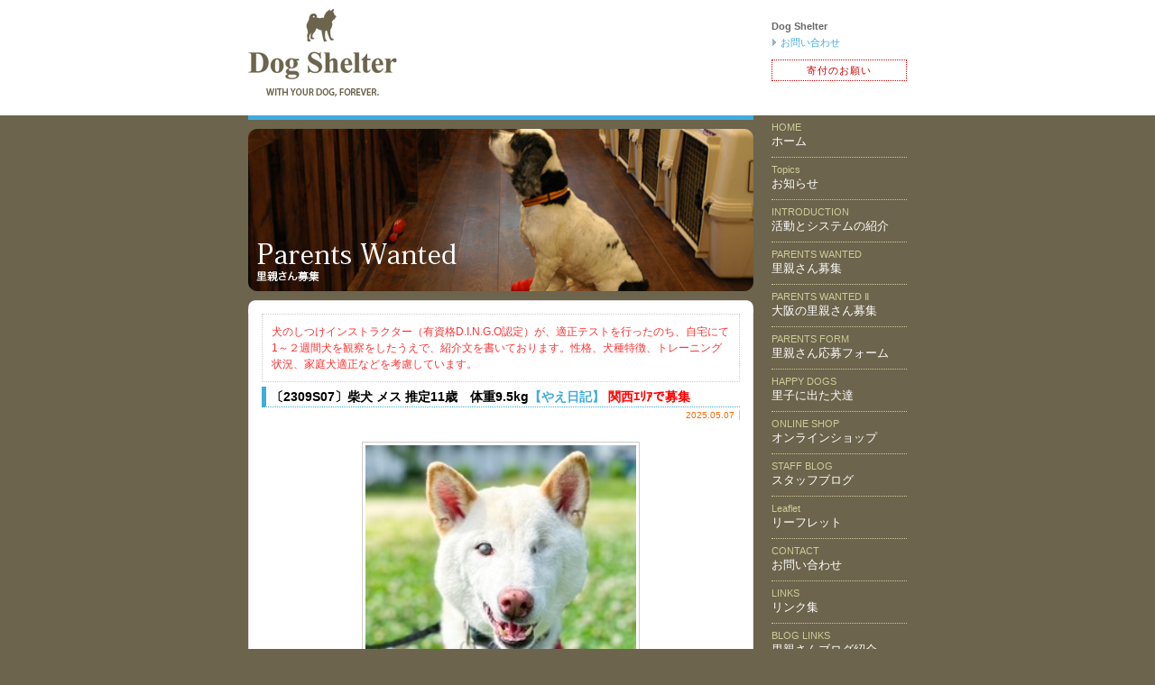

--- FILE ---
content_type: text/html
request_url: http://dogshelter.jp/parents/2309s07_11.php
body_size: 14192
content:
<!DOCTYPE html PUBLIC "-//W3C//DTD XHTML 1.0 Transitional//EN"
"http://www.w3.org/TR/xhtml1/DTD/xhtml1-transitional.dtd"><head>
<meta http-equiv="Content-Type" content="text/html; charset=UTF-8" /><meta http-equiv="Content-Type" content="text/html; charset=utf-8" />
<meta http-equiv="Content-Style-Type" content="text/css" />
<meta http-equiv="Content-Script-Type" content="text/javascript" />
<meta http-equiv="Imagetoolbar" content="no" />
<meta name="description" content="dog shelter" />
<meta name="keywords" content="" />
<SCRIPT language="JavaScript1.1" src="http://dogshelter.jp/cgi-def/admin/C-005/dog/visit/main.pl?COUNT_NAME=dog" charset="Shift-JIS"></SCRIPT>
<link rel="alternate" type="application/atom+xml" title="Atom" href="http://dogshelter.jp/atom.xml" />
<link rel="alternate" type="application/rss+xml" title="RSS 2.0" href="http://dogshelter.jp/index.xml" />
<script type="text/javascript" src="/_template/js/common.js"></script>
<style type="text/css" media="all">@import "/_template/css/styles.css";</style>
<SCRIPT language="JavaScript1.1" src="http://dogshelter.jp/cgi-def/admin/C-005/dog/visit/main.pl?COUNT_NAME=dog" charset="Shift-JIS"></SCRIPT>
<title>Dog Shelter | 〔2309S07〕柴犬 メス 推定11歳　体重9.5kg【やえ日記】 関西ｴﾘｱで募集</title>

<link rel="start" href="http://dogshelter.jp/" title="Home" />
<link rel="prev" href="http://dogshelter.jp/parents/2505p02_5215kg.php" title="&lt;font color=&quot;#000000&quot;&gt;〔2505P02〕ポメラニアン オス 推定5歳　体重2.15kg ころん&lt;/a&gt; 　" />
<link rel="next" href="http://dogshelter.jp/parents/2412l05_9_11kg.php" title="&lt;font color=&quot;#000000&quot;&gt;〔2412L05〕柴犬 メス 推定9歳 体重11kg &lt;a href=&quot;https://www.instagram.com/dogshelter_maru/&quot;&gt;【チュンチュン日記】&lt;/a&gt;&lt;font color=&quot;#ff0000&quot;&gt;関西ｴﾘｱ募集&lt;/font&gt;" />
<!--
<rdf:RDF xmlns:rdf="http://www.w3.org/1999/02/22-rdf-syntax-ns#"
         xmlns:trackback="http://madskills.com/public/xml/rss/module/trackback/"
         xmlns:dc="http://purl.org/dc/elements/1.1/">
<rdf:Description
    rdf:about="http://dogshelter.jp/parents/2309s07_11.php"
    trackback:ping="http://119.245.177.127/_tool/mt/mt-tb.cgi/3477"
    dc:title="&lt;font color=&quot;#000000&quot;&gt;〔2309S07〕柴犬 メス 推定11歳　体重9.5kg&lt;/font&gt;&lt;a href=&quot;https://www.instagram.com/akakuroshiroshiba?igshid=YmMyMTA2M2Y=/&quot;&gt;【やえ日記】 &lt;/a&gt;&lt;font color=&quot;#ff0000&quot;&gt;関西ｴﾘｱで募集&lt;/font&gt;&lt;/a&gt;"
    dc:identifier="http://dogshelter.jp/parents/2309s07_11.php"
    dc:subject="parents"
    dc:description=" 飼育困難でセンターにやって来た子です。 家庭犬として暮らしていました。 人が大好きですが、おっとりした性格なので自ら強くアピールして来るタイプではありません。  呼ぶと尻尾を振って喜んで近づいて来て..."
    dc:creator="dogshelter"
    dc:date="2025-05-07T00:05:06+09:00" />
</rdf:RDF>
-->

<script type="text/javascript" src="http://dogshelter.jp/mt-site.js"></script>
</head>

<body onload="individualArchivesOnLoad(commenter_name)"  id="intro">

<!-- [TMP]header-->
<div id="header_wrapper">
<a name="top" id="top"></a>
<div id="header">
<h1><a href="http://dogshelter.jp/index.php"><img src="http://dogshelter.jp/_template/images/header_logo01.gif" alt="Dog Shelter" width="166" height="100" /></a></h1>

<div id="header_right">
<strong>Dog Shelter</strong><br />
<ul>
<li><a href="http://dogshelter.jp/access/index.php#anchor02">お問い合わせ</a></li>
</ul>
<div id="header_contribute">
<span><a href="http://dogshelter.jp/contribute/">寄付のお願い</a></span>
</div>
</div>
<br clear="all" />
<br />
</div>
</div>
<!-- // [TMP]header -->

<!-- [CONTENTS] -->
<div id="contents">

<!-- [MAIN]-->
<div id="main">
<!-- [MAIN]banner -->
<div id="banner">
<img src="http://dogshelter.jp/images/parents_banner01.jpg"  alt="">
</div>
<!-- // [MAIN]banner  -->

<div class="shadow">
<!--[SHADOW]top-->
<div class="shadow_top">
<div></div>
</div>
<!--/[SHADOW]top-->
<!--[SHADOW]main-->
<div class="shadow_main">
<div class="shadow_body">
<div style="border:1px dotted #ccc; padding:10px; margin:5px 0px; font-weight:normal; color:#ff3333;">犬のしつけインストラクター（有資格D.I.N.G.O認定）が、適正テストを行ったのち、自宅にて1～２週間犬を観察をしたうえで、紹介文を書いております。性格、犬種特徴、トレーニング状況、家庭犬適正などを考慮しています。</div>
<!-- [MAIN]entry  -->
<a id="a003483"></a>
<h3><font color="#000000">〔2309S07〕柴犬 メス 推定11歳　体重9.5kg</font><a href="https://www.instagram.com/akakuroshiroshiba?igshid=YmMyMTA2M2Y=/">【やえ日記】 </a><font color="#ff0000">関西ｴﾘｱで募集</font></a></h3>
<div align="right"><span class="index_date">2025.05.07</span></div>
<div class="i_box_padding">
<div class="entry">
<p><img alt="yaeT.jpg" src="http://dogshelter.jp/yaeT.jpg" width="300" height="401" /></p>

<p><img alt="yae1.jpg" src="http://dogshelter.jp/yae1.jpg" width="300" height="400" /></p>

<p></p>

<p>飼育困難でセンターにやって来た子です。 家庭犬として暮らしていました。<br />
人が大好きですが、おっとりした性格なので自ら強くアピールして来るタイプではありません。<br />
 呼ぶと尻尾を振って喜んで近づいて来て、スキンシップは大好き、誰にでも撫でられて嬉しそうです。 <br />
抱っこや添い寝もしますが、こちらが構わなければ日向ぼっこやひとりで楽しそうに過ごせます。　<br />
両目とも緑内障で右目は摘出、もう片方はこのまま枯れるようにしほんでいくそうです。 家の中や庭は2、3日で覚えて段差も平気で歩き回ります。</p>

<p><img alt="yae4.jpg" src="http://dogshelter.jp/yae4.jpg" width="300" height="400" /></p>

<p><br />
<img alt="yae6.jpg" src="http://dogshelter.jp/yae6.jpg" width="300" height="400" /></p>

<p></p>

<p>お散歩好きで１日2回各30分位。階段も「アップ」「ダウン」の声かけで見えているかの様にスタスタ歩きます。 <br />
人の言う事をよく聞くので、初めての場所でも「こっちだよ」「危ないよ」で難なくお出掛けも楽しめます。<br />
 車移動も平気で、ドライブが好きです。<br />
人の外出時も把握して、そのまま寛いで留守番できます。 帰宅すると必ず出迎え、尻尾を振って喜びます。<br />
就寝時もリビングフリーで大丈夫です。<br />
他犬に対しては、相手が激しいタイプだと歯を見せて嫌がります。 猫とは相性良い様で仲良く過ごしています。</p>

<p><img alt="yae2.jpg" src="http://dogshelter.jp/yae2.jpg" width="300" height="400" /></p>

<p><img alt="yae3.jpg" src="http://dogshelter.jp/yae3.jpg" width="300" height="225" /></p>

<p></p>

<p>トイレシートで排泄も出来ますが、トイレは外派です。</p>

<p>先日、僧帽弁閉鎖不全症レベルB2と診断されましたが、朝晩のお薬でコントロール出来ています。投薬は今後ずっと続きますので定期的な通院が必要です。</p>

<p>12歳のシニアではありますが、まだまだ元気に日々の散歩を楽しみ、家族に寄り添い、穏やかな暮らしを共にして行くのにぴったりなタイプと思います。</p>

<p><img alt="yae5.jpg" src="http://dogshelter.jp/yae5.jpg" width="300" height="400" /></p>

<p></p>

<p><br />
☆日々の様子は　Dog Shelter Osakaのfacebookで☆　<a href="https://www.facebook.com/Dog-Shelter-Osaka%E6%9F%B4%E5%A7%89%E3%81%95%E3%82%93%E3%81%AE%E4%BF%9D%E8%AD%B7%E7%8A%AC%E6%97%A5%E8%A8%98-580898025420122/">【<strong>Dog Shelter Osaka</strong> 】</a></p>

<p>☆Instagram☆<strong><a href="https://www.instagram.com/dogshelter_osaka/">【Dog Shelter Osaka日記】</a></strong></p>

<p><br />
※短期間のうちに数回の生活環境変化を経験する犬は保護預かり先にて生活に慣れ、愛情を受け、落ち着いてくると、環境変化当初は出せていなかったもともと持っている性格やクセが出てくることがあります。<br />
応募の前に「預かり日記」、紹介文の更新をご覧になっていただき、最近の生活様子や性格面のを再確認していただくと、ご家族の生活スタイル、家族構成やご家族のタイプ、住環境に希望の犬が向いているか否か、相性判断の材料になります。</p>

<p>里親様になられる事をご希望の方は、<br />
<strong><a href="http://dogshelter.jp/contact/index.php">«こちらのフォーム»</a></strong>よりお申し込みください。<br />
</p>
<div id="more" class="entry-more">

</div>
</div>
</div>

<p class="posted">
<span class="divide01"> | </span><a href="http://dogshelter.jp/parents/2309s07_11.php#trackbacks">トラックバック_0</a>

</p>

<!-- [CATEGORY]comment&trackback -->
<!-- [CONTENTS]comments-->
<div id="comments">

</div>
<!-- //[CONTENTS]comments-->

<!-- [CONTENTS]trackback -->
<div id="trackback">
<a name="trackbacks" id="trackbacks"></a>
<h4>トラックバック</h4>
<b>URL:http://119.245.177.127/_tool/mt/mt-tb.cgi/3477</b>




</div>
<!--// [CONTENTS]trackback -->
<!--// [CATEGORY]comment&trackback -->

<!--// [MAIN]intro  -->
<br clear="all" />

</div>
</div>
<!--/[SHADOW]main-->
<!--[SHADOW]bottom-->
<div class="shadow_bottom">
<div></div>
</div>
<!--/[SHADOW]bottom-->
</div>
<!--// [MAIN]-->
</div>

<!-- [TMP]navi-->
</a><div id="navi">
<!-- [NAVI]global-->
<div id="navi_global">
<ul>
<li>
<a href="http://dogshelter.jp/index.php/">
<span>HOME</span><br />
ホーム</a>
</li>

<li>
<a href="http://dogshelter.jp/topics/" id="navi_global_info">
<span>Topics</span><br />
お知らせ</a>
</li>

<li>
<a href="http://dogshelter.jp/intro/" id="navi_global_intro">
<span>INTRODUCTION</span><br />
活動とシステムの紹介</a>
</li>
<li>
<a href="http://dogshelter.jp/parents/" id="navi_global_parent">
<span>PARENTS WANTED</span><br />
里親さん募集</a>
</li>
<li>
<a href="http://dogshelter.jp/osaka/" id="navi_global_parent">
<span>PARENTS WANTED Ⅱ</span><br />
大阪の里親さん募集</a>
</li>
<li>
<a href="javascript:MM_openBrWindow('/contact/index.php','contact','toolbar=yes,status=yes,menubar=yes,scrollbars=yes,resizable=yes,width=800,height=500')" id="navi_global_parent">
<span>PARENTS FORM</span><br />
里親さん応募フォーム</a>
</li>
<li>
<a href="http://dogshelter.jp/happy/" id="navi_global_parent">
<span>HAPPY DOGS</span><br />
里子に出た犬達</a>
</li>
<li>
<a href="http://dogshelter.shop-pro.jp/" target="_blank" id="navi_global_product">
<span>ONLINE SHOP</span><br />
オンラインショップ</a>
</li>
<li>
<a href="http://dogshelter.jp/blog/" id="navi_global_blog">
<span>STAFF BLOG</span><br />
スタッフブログ</a>
</li>

<!--
#<li>
#<a href="http://dogshelter.jp/staff/" target="_blank" id="navi_global_product">
#<span>STAFF PROFILE</span><br />
#スタッフ紹介
#</li>
-->

<li>
<a href="javascript:MM_openBrWindow('/leaflet/index.php','leaflet','toolbar=yes,status=yes,menubar=yes,scrollbars=yes,resizable=yes,width=800,height=350')">
<span>Leaflet</span><br />
リーフレット</a>
</li>
<li>
<a href="http://dogshelter.jp/access/" id="navi_global_access">
<span>CONTACT</span><br />
お問い合わせ</a>
</li>
<li>
<a href="http://dogshelter.jp/links/" id="navi_global_links">
<span>LINKS</span><br />
リンク集</a>
</li>

<li>
<a href="http://dogshelter.jp/bloglink/" id="navi_global_links">
<span>BLOG LINKS</span><br />里親さんブログ紹介</a>
</li>


<li>
<a href="http://dogshelter.jp/contribute/" id="navi_global_contribution">
<span>Contribution</span><br />
寄付のお願い</a>
</li>

<li>
<a href="http://dogshelter.jp/fund/" id="navi_global_contribution">
<span>Happy Senior Fund</span><br />
ハッピーシニア基金</a>
</li>

<li>
<a href="http://dogshelter.jp/bbs/" id="navi_global_bbs">
<span>BBS</span><br />
その他の里親さん募集</a>
</li>

</ul>
</div>
<!--// [NAVE]_global-->

<!--[NAVE]_info-->
<div class="navi_info">
<strong>Dog Shelter</strong><br />
mail：<a href="mailto:info@dogshelter.jp">info@dogshelter.jp</a><br />
</div>
<!--// [NAVE]_info-->
<!--[NAVE]_4sWalking-->
<!--
<div class="navi_banner">
<a href="http://4s-walking.net/" target="_blank"><img src="http://dogshelter.jp/_template/images/navi_banner_4swalking.gif" alt="4sWalking" width="148" border="0" /></a>
ドッグシェルターを応援してくれている<a href="http://4s-walking.net/" target="_blank">チャリティーウォーキング</a>のご案内
</div>
-->
<!--// [NAVE]_4sWalking-->

<!--[NAVE]_UchinokoSeisakujo-->
<!-- 
<div class="navi_banner">
<a href="http://feltpet.shop-pro.jp/" target="_blank"><img src="http://dogshelter.jp/_template/images/navi_banner_uchinoko120_45.gif" alt="うちの子制作所" width="120" height="45" border="0" /></a><br>
ドッグシェルターの活動をサポートしていただいてます<br>

</div>
-->
<!--// [NAVE]_UchinokoSeisakujo-->

<div id="navi_counter" style="font-size1.0em; color:#cccccc;">
<SCRIPT language="JavaScript1.1">
<!---
document.write('累計：');
tkcounter_display(g_total_count);
// ---></SCRIPT>
<BR>

<SCRIPT language="JavaScript1.1"><!---
document.write('今日：');
tkcounter_display(g_today_count);
// --->
</SCRIPT>
<BR>

<SCRIPT language="JavaScript1.1"><!---
document.write('昨日：');
tkcounter_display(g_yday_count);
// --->
</SCRIPT>

</div>
</div>
<!--// [TMP]navi-->
<br clear="all" />
</div>
<!--// [CONTENTS] -->

<!-- [TMP]footer end // -->
<div id="footer">
<div id="pagetop">
<a href="#top">ページの先頭へ</a>
</div>
<p>Copyright&copy;2009 Dog Shelter All rights reserved.</p>
</div>
<!-- // [TMP]footer end -->

</body>
</html>

--- FILE ---
content_type: text/css
request_url: http://dogshelter.jp/_template/css/styles.css
body_size: 15879
content:
@charset "utf-8";
/*
----------------------------------------------------------
common
----------------------------------------------------------*/

* {
margin  : 0;
padding : 0;
font-family:'Lucida Grande','Hiragino Kaku Gothic Pro',"Verdana","ＭＳ ゴシック", Osaka,Verdana, Arial, Sans-Serif;
}

br.clear {
clear : both;
font  : 0/0 sans-serif;
}

body {
font: 12px 'Lucida Grande','Hiragino Kaku Gothic Pro',"Verdana","ＭＳ ゴシック", Osaka,Verdana, Arial, Sans-Serif;
background : #6C644C;
color:#333333;
margin:0px;
padding:0px;
line-height:1.5em;
height:100%;
/*¥*/
_font-size: 72%;
/**/
}

img {
border : none;
}

a {
color:#40ACDC;
text-decoration:none;
}

a:hover {
color:#BAE1F2;
text-decoration : none;
}

a.arrow {
margin:0px;
padding:0px 10px 0px 10px;
}

a.arrow:link,
a.arrow:visited {
background:url("../images/arrow02.gif") left center no-repeat;
}

a.arrow:active,
a.arrow:hover {
background:url("../images/arrow02on.gif") left center no-repeat;
}

a.arrow2 {
margin:0px;
padding:0px 10px 0px 10px;
}

a.arrow2:link,
a.arrow2:visited {
background:url("../images/arrow01.gif") left center no-repeat;
}

a.arrow2:active,
a.arrow2:hover {
background:url("../images/arrow01on.gif") left center no-repeat;
}




input.text, textarea, select {
border-top: 1px solid #A1A1A1;
border-right: 1px solid #E5E5E5;
border-left: 1px solid #A1A1A1;
border-bottom: 1px solid #E5E5E5;
padding: 2px;
font: 12px "Osaka", Verdana, Geneva, Helvetica, sans-serif;
}

p {
margin:10px 0px 20px 0px;
padding:0px;
}

/*
----------------------------------------------------------
[TMP]layout
----------------------------------------------------------*/

#header_wrapper {
width: 100%;
margin:0px;
padding: 0px;
text-align: center;
background: #ffffff ;
}

#contents {
width   : 730px;
margin  : 0 auto;
padding : 0;
text-align: left;
background : #6C644C;
}

#main {
width   : 560px;
margin  : 0;
padding : 0;
text-align: left;
float:left;
}

#navi {
width:150px;
float:right;
text-align:left;
}

/*
----------------------------------------------------------
[TMP]header
----------------------------------------------------------*/
#header {
width:730px;
background-color : #fff;
text-align: center;
margin:0px auto;
padding:10px 0px 0px 0px;
}

#header h1 {
float:left;
}

#header p  {
margin:0px;
padding:0px;
float:right;
text-align:left;
}

#header #header_right {
text-align:left;
float:right;
color:#666666;
font-size:0.9em;
width:150px;
margin:10px 0px 0px 0px;
}

#header #header_right ul {
margin:0px;
padding:0px;
list-style:none;
}

#header #header_right li {
margin:0px;
padding:0px;
display:inline;
}

#header #header_right li {
margin:0px;
padding:0px 0px 0px 0px;
display:inline;
}

#header #header_right li a {
margin:0px;
padding:0px 10px 0px 10px;
}

#header #header_right li a:link,
#header #header_right li a:visited {
background:url("../images/arrow02.gif") left center no-repeat;
}

#header #header_right li a:active,
#header #header_right li a:hover {
background:url("../images/arrow02on.gif") left center no-repeat;
}

#header_contribute {
margin-top:10px;
border:1px dotted #cc0000;
text-align:center;
padding:2px;
_font-size:1.1em;
}

#header_contribute a {
color:#cc0000;
letter-spacing:1px;
}

/*
----------------------------------------------------------
[TMP]banner
----------------------------------------------------------*/
#banner {
border-top:5px solid #40ACDC;
margin:0p;
padding:10px 0px 0px 0px;
}

/*
----------------------------------------------------------
[TMP]navi
----------------------------------------------------------*/
#navi_global {
margin:5px 0px;
}

#navi_global ul{
margin:0px;
padding:0px;
list-style:none;
}

#navi_global li{
margin:5px 0px;
padding:2px 0px 8px 0px;
display:block;
border-bottom:1px dotted #cccc99;
}

#navi_global li a {
border:none;
text-decoration:none;
color:#FFFFFF;
font-size:1.1em;
}

#navi_global li a span{
font-size:0.8em;
line-height:1.3em;
color:#cccc99;
}

#navi_global li a:active,
#navi_global li a:hover {
color:#cccccc;
}



.navi_info {
margin:10px 0px;
font-size:0.9em;
color:#cccccc;
}

.navi_banner {
margin:10px 0px;
font-size:0.9em;
color:#cccccc;
}

.navi_banner img {
margin:5px 0px;
}

.navi_banner a:link img,
.navi_banner a:visited img  {
border:1px solid #999999;
}

.navi_banner a:active img,
.navi_banner a:hover img  {
border:1px solid #cccccc;
}

/*
----------------------------------------------------------
[TMP]pagetop
----------------------------------------------------------*/
#pagetop {
margin:10px 0px 5px 0px;
padding:2px;
font-size:0.8em;
text-align:right;
}

#pagetop a {
padding:0px 0px 0px 10px;
color:#ffffff;
}

#pagetop a:link,
#pagetop a:visited {
background:url("../images/arrow03.gif") left center no-repeat;
}

#pagetop a:active,
#pagetop a:hover {
background:url("../images/arrow03on.gif") left center no-repeat;
}



/*
----------------------------------------------------------
[TMP]footer
----------------------------------------------------------*/
#footer {
margin         : 0 auto;
width:730px;
padding        : 35px 0 20px 0;
letter-spacing : 1px;
text-align: left;
}

#footer p {
border-top:1px dotted #cccccc;
padding:5px 0px;
color:#FFFFFF;
font-size:0.8em;
}
/*
----------------------------------------------------------
[CONTENTS]common
----------------------------------------------------------*/

#main .update {
display: block;
margin: 0px 30px 0px 30px;
text-align:right;
font-size: 0.8em;
color: #ff6600;
padding:0px;
}

#index #main .update {
display: block;
margin: 0px 30px 0px 30px;
text-align:right;
font-size: 0.8em;
color: #ff6600;
padding:0px;
}

#main .update span {
color:#666666;
}

#recent_comment {

}

#recent_comment ul {
list-style:none;
}

#recent_comment li {
list-style:none;
}


/* ////////////////////////////////////////
entry
//////////////////////////////////////// */
.entry {

}

.entry h4 {
font-size: 16px;
color: #40ACDC;
padding: 0 0 7px 0;
margin-bottom: 10px;
}

.entry strong {
color:#333333;
border-left:4px solid #ffffff;
padding-left:5px;
}

.entry img {
margin:5px auto;
display:block;
padding:3px;
border:1px solid #cccccc;
background-color:#ffffff;
}

.entry img.article_center {
display:block;
margin:0px auto;
}

.entry p {
margin-bottom:15px;
}

blockquote {
font-size: 12px;
margin:10px;
padding: 10px;
border-left: 3px solid #CCC;
background: #F1F1F1;
}


/* ////////////////////////////////////////
comments
//////////////////////////////////////// */
#comments {
margin:15px 0px;
}

#comments form {
font-size:0.9em;
}

#comments h4 {
font-size: 1.1em;;
color: #40ACDC;
padding: 0 0 7px 0;
margin-bottom: 10px;
border-bottom:1px dotted #ffffff;
}

#comments dl{
margin:3px 0px;
padding:5px;
border:1px solid #cccccc;
}

#comments dt {
font-weight:normal;
}

#comments dt span {
font-size:0.9em;
}

#comments dd {
padding:0x;
margin:0px;
font-size:0.9em;
}

#comments dd div.i_date {
font-size:0.9em;
border-top:1px dotted #cccccc;
}

/* ////////////////////////////////////////
trackback
//////////////////////////////////////// */
#trackback {
}

#trackback b {
display:block;
padding:3px;
background-color:#8B8571;
font-size:0.9em;
font-weight:normal;
}


#trackback h4 {
font-size: 1.1em;;
color: #40ACDC;
padding: 0 0 7px 0;
margin-bottom: 10px;
border-bottom:1px dotted #ffffff;
}

#trackback dl{
padding:5px;
border:1px solid #cccccc;
}

#trackback dt {
font-weight:normal;
}

#trackback dt span {
font-size:0.9em;
}

#trackback dd {
font-size:0.9em;
margin:0px;
padding:0px;
}

#trackback dd div.i_date {
font-size:0.9em;
border-top:1px dotted #cccccc;
}


/* ////////////////////////////////////////
[TMP]navi_local
//////////////////////////////////////// */
.navi_local {
margin:10px 0px;
}

.navi_local ul {
margin:0px;
padding:0px;
list-style:none;
}

.navi_local li {
margin:0px;
padding:0px;
display:inline;
}

.navi_local li a {
margin:0px;
padding:0px 10px 0px 10px;
}

.navi_local li a:link,
.navi_local li a:visited {
background:url("../images/arrow02.gif") left center no-repeat;
}

.navi_local li a:active,
.navi_local li a:hover {
background:url("../images/arrow02on.gif") left center no-repeat;
}

/*
----------------------------------------------------------
[TMP]individual
----------------------------------------------------------*/

.posted {
font-size:0.9em;
marign:5px 0px;
padding:5px 0px;
border-top:1px dotted #cccccc;
}

.posted span {
font-size:0.8em;
color:#666666;
}


/*
----------------------------------------------------------
[TMP]frame
----------------------------------------------------------*/
.shadow {
margin:10px auto;
padding:0px;
text-align:center;
background:#ffffff;
}

.shadow_top{
margin:0px;
padding:0px;
height:10px;
background: url("../images/shadow_top01.gif") center top no-repeat;
}

.shadow_main{
margin:0px;
padding:0px;
background: url("../images/shadow_main01.gif") center center repeat-y;
text-align:left;
}

.shadow_body{
padding:0px 15px 0px 15px;
text-align:left;
}

.shadow_bottom{
margin:0px;
padding:0px;
height:10px;
background: url("../images/shadow_bottom01.gif") center bottom no-repeat;
}


/*
----------------------------------------------------------
[CONTENTS]index
----------------------------------------------------------*/
#index_intro {
line-height:1.6em;
padding:5px;
margin:5px 0px 20px 0px;
border:1px solid #cccccc;
margin-bottom:10px;
line-height:1.5em;
color:#6C644C;
}

#index_shop {
margin-bottom:15px;
}

/* common */
h3 {
padding:2px 5px;
margin-bottom:0px;
color:#40ACDC;
font-size:1.2em;
border-left:5px solid #40ACDC;
border-bottom:1px dotted #40ACDC;
}

h3 span {
font-size:0.8em;
}

.i_box_padding {
padding:10px;
color:#333333;
}

.i_box_padding li p {
color:#333333;
}


.i_box_padding span{
font-size:0.9em;
}

.index_parents {
text-align:center;
}

.index_parents table {
width:245px;
float:left;
margin-right:5px;
margin-bottom:10px;
_margin-bottom:5px;
}

.index_parents table td img {
width:80px;
}

.index_parents table td {
text-align:left;
font-size:0.9em;
_font-size:1em;
}

.index_parents table td h4 {
font-size:10px;
}

/* i_sl_wrapper */
#i_sl_wrapper {
margin-bottom:0px;
}

#i_sl_wrapper p {
padding:5px 0px;
margin:0px;
font-size:0.9em;
}

#i_sl_wrapper .i_more {
text-align:right;
font-size:0.9em;
}


#i_news ul {
margin:0px;
padding:0px 10px 0px 10px;
list-style:none;
}

#i_news li {
margin:0px;
padding:5px 0px 5px 0px;
border-bottom:1px dotted #cccccc;
color:#333333;
}

#i_news li a {
margin:0px;
padding:0px 10px 0px 10px;
}

#i_news li a:link,
#i_news li a:visited {
background:url("../images/arrow02.gif") left center no-repeat;
}

#i_news li a:active,
#i_news li a:hover {
background:url("../images/arrow02on.gif") left center no-repeat;
}

#i_news h4 {
display:inline;
padding-left:5px;
font-weight:normal;
font-size:1em;
color:#333333;
}

#i_news p {
margin:0px 5px;
padding:0px;
}


.index_date {
padding-right:5px;
font-size:0.8em;
color:#ff6600;
border-right:1px solid #cccccc;
}


/*date*/
.i_date {
text-align:right;
font-size:0.8em;
color:#ff6600;
font-style:normal;
}

.i_date span {
color:#666666;
}


#i_comment {
width:260px;
float:left;
text-align:left;
}

#i_trackback {
width:260px;
float:right;
text-align:left;
}

#i_comment h4,
#i_trackback h4 {
display:block;
padding:2px 0px;
margin-bottom:0px;
color:#6C644C;
font-size:1em;
border-bottom:1px dotted #6C644C;
}

#i_comment ul,
#i_trackback li {
} 
 

/*
----------------------------------------------------------
[CONTENTS]intro
----------------------------------------------------------*/

/*
----------------------------------------------------------
[CONTENS]parents
----------------------------------------------------------*/

#parents_form {
width   : 560px;
margin  : 0 auto;
padding : 0;
text-align: left;
}

#parents_form form {
line-height:1.8em;
}

#parents_form fieldset {
padding:5px;
border:1px solid #dddddd;
}

#parents_form legend {
font-weight:bold;
border-left:2px solid #40ACDC;
padding-left:5px;
}

#parents_form label {
color:#666666;
}

#close {
text-align:center;
}


/*
----------------------------------------------------------
[CONTENTS]happy
----------------------------------------------------------*/
.happy_box {
width:155px;
padding:3px;
margin:3px;
text-align:left;
border:1px solid #cccccc;
float:left;
}

.happy_box h4 {
font-size:1em;
color:#333333;
margin-left:5px;
border-left:2px solid #999999;
padding:0px 3px;
}

.happy_box img {
display:block;
margin:3px auto;
width:140px;
height:105px;
border:none;
padding:0px;
}
/*
----------------------------------------------------------
[CONTENTS]products
----------------------------------------------------------*/
#products h4 {
border-bottom:1px dotted #cccccc;
margin:5px 0px;
padding:5px 0px;
font-size:1.2em;
}

#products dl{
}

#products dt{
font-weight:bold;
color:#ff6600;
font-size:1.1em;
margin-bottom:0px;
}

#products dd{
color:#333333;
padding:5px;
margin-bottom:10px;
}

.products_foods_box {
border:1px solid #cccccc;
padding:0px 5px;
margin:10px 0px;
background:#ffffee;
}

/*
----------------------------------------------------------
[CONTENTS]blog
----------------------------------------------------------*/
/* layout */
#blog #contents_wrapper {
margin     : 0;
width      : 100%;
background : #fff url("../images/bg_index.gif") 0px 0px repeat-x;
}

#blog #contents {
width   : 860px;
margin  : 0 auto;
padding : 0;
text-align: left;
background-color:#ffffff;
}


/* ////////////////////////////////////////
index_calender.php
//////////////////////////////////////// */

.calender {
line-height: 140%;
color: #666666;
margin-top:10px;
padding: 5px 0px;
border-collapse: collapse;
width:95%;
font-size:0.9em;
}

.calender caption {
margin:5px 0px;
color: #333333;
text-align: center;
font-weight: bold;
text-transform: uppercase;
letter-spacing: 0.3em;
text-transform: uppercase;
}

.calender th.div {
text-align: center;
font-weight: normal;
font-size:0.5em;
}

table.calender td {
text-align: center;
font-size:0.8em;
}

table.calender td a {
background-color:#E7F0DB;
}

table.calender td.calender_cap {
font-size:0.9em;
color:#999999;
border:1px solid #999999;
}

div.calender_line {
border-bottom:1px solid #dddddd;
}


/* submenu */
#blog #submenu div.submenu-txt p {
color:#333333;
}

#blog #submenu div.submenu-txt ul {
margin-bottom:15px;
padding-top     : 3px;
font-size       : 12px;
list-style-type : none;
}

#blog #submenu div.submenu-txt li {
margin:0px;
padding:0px;
display:inline;
}

#blog #submenu div.submenu-txt li a{
display         : block;
margin          : 0px;
padding         : 0px 5px 0px 30px;
text-decoration : none;
background      : url("../images/submenu/submenu_icon.gif") 10px 4px no-repeat;
font-size:0.9em;
}

#blog #submenu div.submenu-txt li a:hover{
display         : block;
margin          : 0px;
padding         : 0px 5px 0px 30px;
text-decoration : none;
background      : url("../images/submenu/submenu_icon_over.gif") 10px 4px no-repeat;
color:#ff6600;
text-decoration:underline;
}

#blog #submenu div.submenu-txt ul span{
font-size:0.8em;
color:#666666;
}

table.navi {
width: 580px;
height: 25px;
margin-top: 15px;
padding: 0 10px;
text-align: center;
background-color: #e1e1e1;
}

table.navi a {
font-size: 10px;
font-weight: normal;
text-decoration: none;
}




/* input
-------------------------------------------- */

input.button {
border-top: 2px solid #72D3FF;
border-left: 2px solid #72D3FF;
border-right: 2px solid #007AC0;
border-bottom: 2px solid #007AC0;
background-color: #149FE0;
font-size: 12px;
letter-spacing: 1px;
color: #fff;
cursor: pointer;
}


/*
----------------------------------------------------------
[CONTENTS]links
----------------------------------------------------------*/
ul.links {
margin:0px;
padding: 0px;
list-style:none;
}

ul.links li {
margin:5px 0px;
list-style:none;
}

ul.links li h4 {
border-bottom:1px solid #eeeeee;
padding-bottom:5px;
border-left:2px solid #40ACDC;
padding-left:5px;
}


--- FILE ---
content_type: application/x-javascript
request_url: http://dogshelter.jp/_template/js/common.js
body_size: 2487
content:
function MM_openBrWindow(theURL,winName,features) { //v2.0
  window.open(theURL,winName,features);
}



function StripeBgColor(sId, sColor1, sColor2) {

	var oParent		= document.getElementById(sId);
	var oChild		= null;
	var oChildren	= oParent.childNodes;
	var bStripeFlg	= 0;

	for (var i = 0; i < oChildren.length; i++) {
		if (!oChildren[i])	continue;
		oChild = oChildren[i];
		break;
	}

	while (1) {
		if (undefined == oChild.tagName) {
			oChild = oChild.nextSibling;
			continue;
		}
		// 例外を列挙 ※記法:(1|2|3...)
		if (!oChild.tagName.match("(TBODY|THEAD|UL)"))	break;
		oChild = oChild.firstChild;
	}

	while (oChild != null) {
		if (bStripeFlg == 0) {
			oChild.style.backgroundColor = sColor1;
			bStripeFlg++;
		} else {
			oChild.style.backgroundColor = sColor2;
			bStripeFlg--;
		}
		oChild = oChild.nextSibling;
		if (oChild && oChild.nodeType == 3)	oChild = oChild.nextSibling;
	}

}



var USER_AGENT = getAgentName();

function getAgentName() {

  var userAgent = navigator.userAgent;
  var charIndex;
  var majorVersion;

  charIndex = userAgent.indexOf("MSIE");

  if(charIndex) {
		majorVersion = userAgent.charAt(charIndex + 4 + 1);
		if(majorVersion > 4) {
		  return("IE5");
		} else if (majorVersion == 4) {
		  return("IE4");
		}
  }

  charIndex = userAgent.indexOf("Mozilla");

  majorVersion = userAgent.charAt(charIndex + 7 + 1);

  if(majorVersion > 4) {
		return("NN5");
  } else if (majorVersion == 4) {
		return("NN4");
  }

  return("Unknown");
}

function getWindowYOffset() {
  if(USER_AGENT == "IE5" || USER_AGENT == "IE4") {
		return document.body.scrollTop;
  } else if (USER_AGENT == "NN5" || USER_AGENT == "NN4") {
		return window.pageYOffset;
  } else {
		return 0;
  }
}

var waitTimer;

function jumpTo(dstY, srcY, scrollRate, waitMillSec) {
  if(waitTimer) {
		clearTimeout(waitTimer);
  }
  
  if( ! dstY || dstY < 0 ) {
		dstY = 0;
  }
  
  if( ! srcY ) {
		srcY = 0 + getWindowYOffset();
  }
  
  if( ! scrollRate ) {
		scrollRate = 5;
  }

  if( ! waitMillSec ) {
		waitMillSec = 20;
  }

  srcY += (dstY - getWindowYOffset()) / scrollRate;
  
  if(srcY < 0) {
		srcY = 0;
  }
  
  posY = Math.floor(srcY);
  window.scrollTo(0, posY);

  if(posY != dstY) {
		waitTimer = setTimeout("jumpTo("+ dstY +", "+ srcY +", "+ scrollRate +", "+ waitMillSec +")", waitMillSec);
  } else if(posY == dstY) {
		clearTimeout(waitTimer);
  } else if(posY < 1) {
		window.scroll(0, 0);
  }
}

function gotoppage(){
  jumpTo(0, 0, 7, 5);
}


--- FILE ---
content_type: application/x-javascript
request_url: http://dogshelter.jp/cgi-def/admin/C-005/dog/visit/main.pl?COUNT_NAME=dog
body_size: 1305
content:
// CGI 出力情報 ----------------------------------------------------------------
//
// Script Infomation = TKCOUNTER1 by Salut! Web Master's Heaven 
// Script Info.URL   = http://www.salut.ne.jp/
//
// ----------------------------------------------------------------------------- 
/* ---------------
--------------- */
// 現在までの総カウント数
var g_total_count   = '0401611';
// 今日のカウント数
var g_today_count   = '0000104';
// 昨日のカウント数
var g_yday_count    = '0000177';
/* ---------------
--------------- */
// IMGタグ配列（0 = タグ前部, 1 = 画像ディレクトリパス, 2 = 画像拡張子, 3 = タグ後部）
var g_img_base_tag = new Array('<IMG src="', 'http://dogshelter.jp/cgi-def/admin/C-005/dog/img/', '.jpg', '">');
// カウンター表示関数
function tkcounter_display(count)
{
    var i;
    // カウンタ画像出力ループ
    for(i = 0; i < count.length; i++) {
        // 以下，document 省略
        with(document) {
            // IMGタグ：前部
            write(g_img_base_tag[0]);
            // IMGタグ：画像へのパス
            write(g_img_base_tag[1]);
            // カウンタ（数字）を出力
            write(count.charAt(i));
            // IMGタグ：画像の拡張子
            write(g_img_base_tag[2]);
            // IMGタグ：後部
            write(g_img_base_tag[3]);
        }
    }
}
